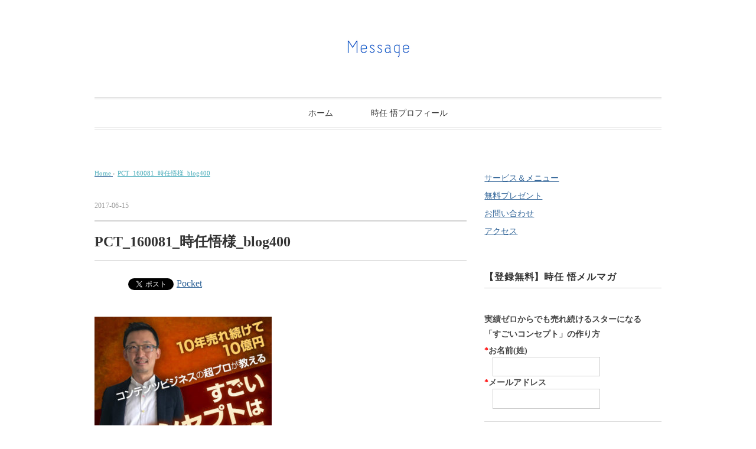

--- FILE ---
content_type: text/html; charset=UTF-8
request_url: https://satorutokito.com/apple/pct_160081_%E6%99%82%E4%BB%BB%E6%82%9F%E6%A7%98_blog400/
body_size: 12069
content:
<!DOCTYPE html>
<html lang="ja"
	prefix="og: https://ogp.me/ns#" >
<head>
<meta charset="UTF-8" />
<meta name="viewport" content="width=device-width, initial-scale=1.0">
<link rel="stylesheet" href="https://satorutokito.com/wp-content/themes/rhapsody2/responsive.css" type="text/css" media="screen, print" />
<link rel="stylesheet" href="https://satorutokito.com/wp-content/themes/rhapsody2/style.css" type="text/css" media="screen, print" />
<link rel="alternate" type="application/atom+xml" title="時任 悟公式サイト Atom Feed" href="https://satorutokito.com/feed/atom/" />
<link rel="alternate" type="application/rss+xml" title="時任 悟公式サイト RSS Feed" href="https://satorutokito.com/feed/" />
<!--[if lt IE 9]>
<script src="https://satorutokito.com/wp-content/themes/rhapsody2/jquery/html5.js" type="text/javascript"></script>
<![endif]-->
<title>PCT_160081_時任悟様_blog400 | 時任 悟公式サイト</title>

		<!-- All in One SEO 4.1.5.3 -->
		<meta name="robots" content="max-image-preview:large" />
		<meta property="og:locale" content="ja_JP" />
		<meta property="og:site_name" content="時任 悟公式サイト | power of word" />
		<meta property="og:type" content="article" />
		<meta property="og:title" content="PCT_160081_時任悟様_blog400 | 時任 悟公式サイト" />
		<meta property="article:published_time" content="2017-06-15T11:25:09+00:00" />
		<meta property="article:modified_time" content="2017-06-15T11:25:09+00:00" />
		<meta name="twitter:card" content="summary" />
		<meta name="twitter:domain" content="satorutokito.com" />
		<meta name="twitter:title" content="PCT_160081_時任悟様_blog400 | 時任 悟公式サイト" />
		<script type="application/ld+json" class="aioseo-schema">
			{"@context":"https:\/\/schema.org","@graph":[{"@type":"WebSite","@id":"https:\/\/satorutokito.com\/#website","url":"https:\/\/satorutokito.com\/","name":"\u6642\u4efb \u609f\u516c\u5f0f\u30b5\u30a4\u30c8","description":"power of word","inLanguage":"ja","publisher":{"@id":"https:\/\/satorutokito.com\/#organization"}},{"@type":"Organization","@id":"https:\/\/satorutokito.com\/#organization","name":"\u6642\u4efb \u609f\u516c\u5f0f\u30b5\u30a4\u30c8","url":"https:\/\/satorutokito.com\/"},{"@type":"BreadcrumbList","@id":"https:\/\/satorutokito.com\/apple\/pct_160081_%e6%99%82%e4%bb%bb%e6%82%9f%e6%a7%98_blog400\/#breadcrumblist","itemListElement":[{"@type":"ListItem","@id":"https:\/\/satorutokito.com\/#listItem","position":1,"item":{"@type":"WebPage","@id":"https:\/\/satorutokito.com\/","name":"\u30db\u30fc\u30e0","description":"power of word","url":"https:\/\/satorutokito.com\/"},"nextItem":"https:\/\/satorutokito.com\/apple\/pct_160081_%e6%99%82%e4%bb%bb%e6%82%9f%e6%a7%98_blog400\/#listItem"},{"@type":"ListItem","@id":"https:\/\/satorutokito.com\/apple\/pct_160081_%e6%99%82%e4%bb%bb%e6%82%9f%e6%a7%98_blog400\/#listItem","position":2,"item":{"@type":"WebPage","@id":"https:\/\/satorutokito.com\/apple\/pct_160081_%e6%99%82%e4%bb%bb%e6%82%9f%e6%a7%98_blog400\/","name":"PCT_160081_\u6642\u4efb\u609f\u69d8_blog400","url":"https:\/\/satorutokito.com\/apple\/pct_160081_%e6%99%82%e4%bb%bb%e6%82%9f%e6%a7%98_blog400\/"},"previousItem":"https:\/\/satorutokito.com\/#listItem"}]},{"@type":"Person","@id":"https:\/\/satorutokito.com\/author\/str\/#author","url":"https:\/\/satorutokito.com\/author\/str\/","name":"str","image":{"@type":"ImageObject","@id":"https:\/\/satorutokito.com\/apple\/pct_160081_%e6%99%82%e4%bb%bb%e6%82%9f%e6%a7%98_blog400\/#authorImage","url":"https:\/\/secure.gravatar.com\/avatar\/fa74e09855229c22bba0409311e2c192?s=96&d=mm&r=g","width":96,"height":96,"caption":"str"}},{"@type":"ItemPage","@id":"https:\/\/satorutokito.com\/apple\/pct_160081_%e6%99%82%e4%bb%bb%e6%82%9f%e6%a7%98_blog400\/#itempage","url":"https:\/\/satorutokito.com\/apple\/pct_160081_%e6%99%82%e4%bb%bb%e6%82%9f%e6%a7%98_blog400\/","name":"PCT_160081_\u6642\u4efb\u609f\u69d8_blog400 | \u6642\u4efb \u609f\u516c\u5f0f\u30b5\u30a4\u30c8","inLanguage":"ja","isPartOf":{"@id":"https:\/\/satorutokito.com\/#website"},"breadcrumb":{"@id":"https:\/\/satorutokito.com\/apple\/pct_160081_%e6%99%82%e4%bb%bb%e6%82%9f%e6%a7%98_blog400\/#breadcrumblist"},"author":"https:\/\/satorutokito.com\/author\/str\/#author","creator":"https:\/\/satorutokito.com\/author\/str\/#author","datePublished":"2017-06-15T11:25:09+09:00","dateModified":"2017-06-15T11:25:09+09:00"}]}
		</script>
		<script type="text/javascript" >
			window.ga=window.ga||function(){(ga.q=ga.q||[]).push(arguments)};ga.l=+new Date;
			ga('create', "UA-4853166-10", 'auto');
			ga('send', 'pageview');
		</script>
		<script async src="https://www.google-analytics.com/analytics.js"></script>
		<!-- All in One SEO -->

<link rel='dns-prefetch' href='//ajax.googleapis.com' />
<link rel='dns-prefetch' href='//static.addtoany.com' />
<link rel='dns-prefetch' href='//secure.gravatar.com' />
<link rel='dns-prefetch' href='//s.w.org' />
<link rel='dns-prefetch' href='//v0.wordpress.com' />
		<script type="text/javascript">
			window._wpemojiSettings = {"baseUrl":"https:\/\/s.w.org\/images\/core\/emoji\/13.1.0\/72x72\/","ext":".png","svgUrl":"https:\/\/s.w.org\/images\/core\/emoji\/13.1.0\/svg\/","svgExt":".svg","source":{"concatemoji":"https:\/\/satorutokito.com\/wp-includes\/js\/wp-emoji-release.min.js?ver=5.8.12"}};
			!function(e,a,t){var n,r,o,i=a.createElement("canvas"),p=i.getContext&&i.getContext("2d");function s(e,t){var a=String.fromCharCode;p.clearRect(0,0,i.width,i.height),p.fillText(a.apply(this,e),0,0);e=i.toDataURL();return p.clearRect(0,0,i.width,i.height),p.fillText(a.apply(this,t),0,0),e===i.toDataURL()}function c(e){var t=a.createElement("script");t.src=e,t.defer=t.type="text/javascript",a.getElementsByTagName("head")[0].appendChild(t)}for(o=Array("flag","emoji"),t.supports={everything:!0,everythingExceptFlag:!0},r=0;r<o.length;r++)t.supports[o[r]]=function(e){if(!p||!p.fillText)return!1;switch(p.textBaseline="top",p.font="600 32px Arial",e){case"flag":return s([127987,65039,8205,9895,65039],[127987,65039,8203,9895,65039])?!1:!s([55356,56826,55356,56819],[55356,56826,8203,55356,56819])&&!s([55356,57332,56128,56423,56128,56418,56128,56421,56128,56430,56128,56423,56128,56447],[55356,57332,8203,56128,56423,8203,56128,56418,8203,56128,56421,8203,56128,56430,8203,56128,56423,8203,56128,56447]);case"emoji":return!s([10084,65039,8205,55357,56613],[10084,65039,8203,55357,56613])}return!1}(o[r]),t.supports.everything=t.supports.everything&&t.supports[o[r]],"flag"!==o[r]&&(t.supports.everythingExceptFlag=t.supports.everythingExceptFlag&&t.supports[o[r]]);t.supports.everythingExceptFlag=t.supports.everythingExceptFlag&&!t.supports.flag,t.DOMReady=!1,t.readyCallback=function(){t.DOMReady=!0},t.supports.everything||(n=function(){t.readyCallback()},a.addEventListener?(a.addEventListener("DOMContentLoaded",n,!1),e.addEventListener("load",n,!1)):(e.attachEvent("onload",n),a.attachEvent("onreadystatechange",function(){"complete"===a.readyState&&t.readyCallback()})),(n=t.source||{}).concatemoji?c(n.concatemoji):n.wpemoji&&n.twemoji&&(c(n.twemoji),c(n.wpemoji)))}(window,document,window._wpemojiSettings);
		</script>
		<style type="text/css">
img.wp-smiley,
img.emoji {
	display: inline !important;
	border: none !important;
	box-shadow: none !important;
	height: 1em !important;
	width: 1em !important;
	margin: 0 .07em !important;
	vertical-align: -0.1em !important;
	background: none !important;
	padding: 0 !important;
}
</style>
	<link rel='stylesheet' id='wp-block-library-css'  href='https://satorutokito.com/wp-includes/css/dist/block-library/style.min.css?ver=5.8.12' type='text/css' media='all' />
<style id='wp-block-library-inline-css' type='text/css'>
.has-text-align-justify{text-align:justify;}
</style>
<link rel='stylesheet' id='mediaelement-css'  href='https://satorutokito.com/wp-includes/js/mediaelement/mediaelementplayer-legacy.min.css?ver=4.2.16' type='text/css' media='all' />
<link rel='stylesheet' id='wp-mediaelement-css'  href='https://satorutokito.com/wp-includes/js/mediaelement/wp-mediaelement.min.css?ver=5.8.12' type='text/css' media='all' />
<link rel='stylesheet' id='sb-type-std-css'  href='https://satorutokito.com/wp-content/plugins/speech-bubble/css/sb-type-std.css?ver=5.8.12' type='text/css' media='all' />
<link rel='stylesheet' id='sb-type-fb-css'  href='https://satorutokito.com/wp-content/plugins/speech-bubble/css/sb-type-fb.css?ver=5.8.12' type='text/css' media='all' />
<link rel='stylesheet' id='sb-type-fb-flat-css'  href='https://satorutokito.com/wp-content/plugins/speech-bubble/css/sb-type-fb-flat.css?ver=5.8.12' type='text/css' media='all' />
<link rel='stylesheet' id='sb-type-ln-css'  href='https://satorutokito.com/wp-content/plugins/speech-bubble/css/sb-type-ln.css?ver=5.8.12' type='text/css' media='all' />
<link rel='stylesheet' id='sb-type-ln-flat-css'  href='https://satorutokito.com/wp-content/plugins/speech-bubble/css/sb-type-ln-flat.css?ver=5.8.12' type='text/css' media='all' />
<link rel='stylesheet' id='sb-type-pink-css'  href='https://satorutokito.com/wp-content/plugins/speech-bubble/css/sb-type-pink.css?ver=5.8.12' type='text/css' media='all' />
<link rel='stylesheet' id='sb-type-rtail-css'  href='https://satorutokito.com/wp-content/plugins/speech-bubble/css/sb-type-rtail.css?ver=5.8.12' type='text/css' media='all' />
<link rel='stylesheet' id='sb-type-drop-css'  href='https://satorutokito.com/wp-content/plugins/speech-bubble/css/sb-type-drop.css?ver=5.8.12' type='text/css' media='all' />
<link rel='stylesheet' id='sb-type-think-css'  href='https://satorutokito.com/wp-content/plugins/speech-bubble/css/sb-type-think.css?ver=5.8.12' type='text/css' media='all' />
<link rel='stylesheet' id='sb-no-br-css'  href='https://satorutokito.com/wp-content/plugins/speech-bubble/css/sb-no-br.css?ver=5.8.12' type='text/css' media='all' />
<link rel='stylesheet' id='addtoany-css'  href='https://satorutokito.com/wp-content/plugins/add-to-any/addtoany.min.css?ver=1.16' type='text/css' media='all' />
<link rel='stylesheet' id='jetpack_css-css'  href='https://satorutokito.com/wp-content/plugins/jetpack/css/jetpack.css?ver=10.3.2' type='text/css' media='all' />
<script type='text/javascript' src='//ajax.googleapis.com/ajax/libs/jquery/1.7.1/jquery.min.js?ver=1.7.1' id='jquery-js'></script>
<script type='text/javascript' id='addtoany-core-js-before'>
window.a2a_config=window.a2a_config||{};a2a_config.callbacks=[];a2a_config.overlays=[];a2a_config.templates={};a2a_localize = {
	Share: "共有",
	Save: "ブックマーク",
	Subscribe: "購読",
	Email: "メール",
	Bookmark: "ブックマーク",
	ShowAll: "すべて表示する",
	ShowLess: "小さく表示する",
	FindServices: "サービスを探す",
	FindAnyServiceToAddTo: "追加するサービスを今すぐ探す",
	PoweredBy: "Powered by",
	ShareViaEmail: "メールでシェアする",
	SubscribeViaEmail: "メールで購読する",
	BookmarkInYourBrowser: "ブラウザにブックマーク",
	BookmarkInstructions: "このページをブックマークするには、 Ctrl+D または \u2318+D を押下。",
	AddToYourFavorites: "お気に入りに追加",
	SendFromWebOrProgram: "任意のメールアドレスまたはメールプログラムから送信",
	EmailProgram: "メールプログラム",
	More: "詳細&#8230;",
	ThanksForSharing: "共有ありがとうございます !",
	ThanksForFollowing: "フォローありがとうございます !"
};
</script>
<script type='text/javascript' defer src='https://static.addtoany.com/menu/page.js' id='addtoany-core-js'></script>
<script type='text/javascript' defer src='https://satorutokito.com/wp-content/plugins/add-to-any/addtoany.min.js?ver=1.1' id='addtoany-jquery-js'></script>
<link rel="https://api.w.org/" href="https://satorutokito.com/wp-json/" /><link rel="alternate" type="application/json" href="https://satorutokito.com/wp-json/wp/v2/media/166" /><link rel='shortlink' href='https://wp.me/a8P7b0-2G' />
<link rel="alternate" type="application/json+oembed" href="https://satorutokito.com/wp-json/oembed/1.0/embed?url=https%3A%2F%2Fsatorutokito.com%2Fapple%2Fpct_160081_%25e6%2599%2582%25e4%25bb%25bb%25e6%2582%259f%25e6%25a7%2598_blog400%2F" />
<link rel="alternate" type="text/xml+oembed" href="https://satorutokito.com/wp-json/oembed/1.0/embed?url=https%3A%2F%2Fsatorutokito.com%2Fapple%2Fpct_160081_%25e6%2599%2582%25e4%25bb%25bb%25e6%2582%259f%25e6%25a7%2598_blog400%2F&#038;format=xml" />
<script type="text/javascript"><!--
function powerpress_pinw(pinw_url){window.open(pinw_url, 'PowerPressPlayer','toolbar=0,status=0,resizable=1,width=460,height=320');	return false;}
//-->
</script>
<style type='text/css'>img#wpstats{display:none}</style>
		<style type="text/css">.recentcomments a{display:inline !important;padding:0 !important;margin:0 !important;}</style>
<!-- BEGIN: WP Social Bookmarking Light HEAD --><script>
    (function (d, s, id) {
        var js, fjs = d.getElementsByTagName(s)[0];
        if (d.getElementById(id)) return;
        js = d.createElement(s);
        js.id = id;
        js.src = "//connect.facebook.net/en_US/sdk.js#xfbml=1&version=v2.7";
        fjs.parentNode.insertBefore(js, fjs);
    }(document, 'script', 'facebook-jssdk'));
</script>
<style type="text/css">.wp_social_bookmarking_light{
    border: 0 !important;
    padding: 10px 0 20px 0 !important;
    margin: 0 !important;
}
.wp_social_bookmarking_light div{
    float: left !important;
    border: 0 !important;
    padding: 0 !important;
    margin: 0 5px 0px 0 !important;
    min-height: 30px !important;
    line-height: 18px !important;
    text-indent: 0 !important;
}
.wp_social_bookmarking_light img{
    border: 0 !important;
    padding: 0;
    margin: 0;
    vertical-align: top !important;
}
.wp_social_bookmarking_light_clear{
    clear: both !important;
}
#fb-root{
    display: none;
}
.wsbl_facebook_like iframe{
    max-width: none !important;
}
.wsbl_pinterest a{
    border: 0px !important;
}
</style>
<!-- END: WP Social Bookmarking Light HEAD -->
<style type="text/css" id="wp-custom-css">/*
ここに独自の CSS を追加することができます。

詳しくは上のヘルプアイコンをクリックしてください。
*/</style><script type="text/javascript">
$(document).ready(function(){
   $(document).ready(
      function(){
      $(".single a img").hover(function(){
      $(this).fadeTo(200, 0.8);
      },function(){
      $(this).fadeTo(300, 1.0);
      });
   });
   $(".menu-toggle").toggle(
      function(){
      $(this).attr('src', 'https://satorutokito.com/wp-content/themes/rhapsody2/images/toggle-off.png');
      $("#nav").slideToggle();
      return false;
      },
      function(){
      $(this).attr('src', 'https://satorutokito.com/wp-content/themes/rhapsody2/images/toggle-on.gif');
      $("#nav").slideToggle();
      return false;
      }
   );
});
</script>
</head>

<body class="attachment attachment-template-default single single-attachment postid-166 attachmentid-166 attachment-jpeg">

<div class="toggle">
<a href="#"><img src="https://satorutokito.com/wp-content/themes/rhapsody2/images/toggle-on.gif" alt="toggle" class="menu-toggle" /></a>
</div>

<!-- ヘッダー -->
<header id="header">

<!-- ヘッダー中身 -->    
<div class="header-inner">

<!-- ロゴ -->
<!-- トップページ以外 -->
<div class="logo">
<a href="https://satorutokito.com" title="時任 悟公式サイト"><img src="https://satorutokito.com/wp-content/uploads/message_small.png" alt="時任 悟公式サイト" /></a>
</div>
<!-- / ロゴ -->

</div>    
<!-- / ヘッダー中身 -->    

</header>
<!-- / ヘッダー -->  
<div class="clear"></div>

<!-- トップナビゲーション -->
<nav id="nav" class="main-navigation" role="navigation">
<div class="menu-%e9%80%9a%e5%b8%b8-container"><ul id="menu-%e9%80%9a%e5%b8%b8" class="nav-menu"><li id="menu-item-272" class="menu-item menu-item-type-custom menu-item-object-custom menu-item-home menu-item-272"><a href="https://satorutokito.com">ホーム</a></li>
<li id="menu-item-273" class="menu-item menu-item-type-post_type menu-item-object-page menu-item-273"><a href="https://satorutokito.com/%e6%99%82%e4%bb%bb-%e6%82%9f%e3%83%97%e3%83%ad%e3%83%95%e3%82%a3%e3%83%bc%e3%83%ab/">時任 悟プロフィール</a></li>
</ul></div></nav>

<!-- / トップナビゲーション -->
<div class="clear"></div>  
<!-- 全体warapper -->
<div class="wrapper">

<!-- メインwrap -->
<div id="main">

<!-- コンテンツブロック -->
<div class="row">

<!-- 本文エリア -->
<div class="twothird">

<!-- ページタイトル -->
<div class="pagetitle"></div>
<!-- / ページタイトル -->

<!-- ポスト -->
<article id="post-166" class="post-166 attachment type-attachment status-inherit hentry">

<!-- 投稿ループ -->

<!-- パンくずリスト -->
<div class="breadcrumb">
<div itemscope itemtype="//data-vocabulary.org/Breadcrumb">
<a href="https://satorutokito.com" itemprop="url">
<span itemprop="title">Home</span> </a> &rsaquo;</div>
<div itemscope itemtype="//data-vocabulary.org/Breadcrumb">
<span itemprop="title"><a href="https://satorutokito.com/apple/pct_160081_%e6%99%82%e4%bb%bb%e6%82%9f%e6%a7%98_blog400/" itemprop="url">PCT_160081_時任悟様_blog400</a></span></div>
</div>
<!-- / パンくずリスト -->


<div class="pagedate">2017-06-15</div>
<h1 class="blog-title">PCT_160081_時任悟様_blog400</h1>

<div class="single-contents">
<div class='wp_social_bookmarking_light'>        <div class="wsbl_hatena_button"><a href="//b.hatena.ne.jp/entry/https://satorutokito.com/apple/pct_160081_%e6%99%82%e4%bb%bb%e6%82%9f%e6%a7%98_blog400/" class="hatena-bookmark-button" data-hatena-bookmark-title="PCT_160081_時任悟様_blog400" data-hatena-bookmark-layout="simple-balloon" title="このエントリーをはてなブックマークに追加"> <img src="//b.hatena.ne.jp/images/entry-button/button-only@2x.png" alt="このエントリーをはてなブックマークに追加" width="20" height="20" style="border: none;" /></a><script type="text/javascript" src="//b.hatena.ne.jp/js/bookmark_button.js" charset="utf-8" async="async"></script></div>        <div class="wsbl_facebook_like"><div id="fb-root"></div><fb:like href="https://satorutokito.com/apple/pct_160081_%e6%99%82%e4%bb%bb%e6%82%9f%e6%a7%98_blog400/" layout="button_count" action="like" width="100" share="false" show_faces="false" ></fb:like></div>        <div class="wsbl_twitter"><a href="https://twitter.com/share" class="twitter-share-button" data-url="https://satorutokito.com/apple/pct_160081_%e6%99%82%e4%bb%bb%e6%82%9f%e6%a7%98_blog400/" data-text="PCT_160081_時任悟様_blog400">Tweet</a></div>        <div class="wsbl_pocket"><a href="https://getpocket.com/save" class="pocket-btn" data-lang="en" data-save-url="https://satorutokito.com/apple/pct_160081_%e6%99%82%e4%bb%bb%e6%82%9f%e6%a7%98_blog400/" data-pocket-count="none" data-pocket-align="left" >Pocket</a><script type="text/javascript">!function(d,i){if(!d.getElementById(i)){var j=d.createElement("script");j.id=i;j.src="https://widgets.getpocket.com/v1/j/btn.js?v=1";var w=d.getElementById(i);d.body.appendChild(j);}}(document,"pocket-btn-js");</script></div></div>
<br class='wp_social_bookmarking_light_clear' />
<p class="attachment"><a href='https://satorutokito.com/wp-content/uploads/878fa76835d2d5d242820cd94169a735.jpg'><img width="300" height="300" src="https://satorutokito.com/wp-content/uploads/878fa76835d2d5d242820cd94169a735-300x300.jpg" class="attachment-medium size-medium" alt="" loading="lazy" srcset="https://satorutokito.com/wp-content/uploads/878fa76835d2d5d242820cd94169a735-300x300.jpg 300w, https://satorutokito.com/wp-content/uploads/878fa76835d2d5d242820cd94169a735-150x150.jpg 150w, https://satorutokito.com/wp-content/uploads/878fa76835d2d5d242820cd94169a735.jpg 400w" sizes="(max-width: 300px) 100vw, 300px" data-attachment-id="166" data-permalink="https://satorutokito.com/apple/pct_160081_%e6%99%82%e4%bb%bb%e6%82%9f%e6%a7%98_blog400/" data-orig-file="https://satorutokito.com/wp-content/uploads/878fa76835d2d5d242820cd94169a735.jpg" data-orig-size="400,400" data-comments-opened="1" data-image-meta="{&quot;aperture&quot;:&quot;0&quot;,&quot;credit&quot;:&quot;&quot;,&quot;camera&quot;:&quot;&quot;,&quot;caption&quot;:&quot;&quot;,&quot;created_timestamp&quot;:&quot;0&quot;,&quot;copyright&quot;:&quot;&quot;,&quot;focal_length&quot;:&quot;0&quot;,&quot;iso&quot;:&quot;0&quot;,&quot;shutter_speed&quot;:&quot;0&quot;,&quot;title&quot;:&quot;&quot;,&quot;orientation&quot;:&quot;1&quot;}" data-image-title="PCT_160081_時任悟様_blog400" data-image-description="" data-image-caption="" data-medium-file="https://satorutokito.com/wp-content/uploads/878fa76835d2d5d242820cd94169a735-300x300.jpg" data-large-file="https://satorutokito.com/wp-content/uploads/878fa76835d2d5d242820cd94169a735.jpg" /></a></p>
<div class="addtoany_share_save_container addtoany_content addtoany_content_bottom"><div class="a2a_kit a2a_kit_size_32 addtoany_list" data-a2a-url="https://satorutokito.com/apple/pct_160081_%e6%99%82%e4%bb%bb%e6%82%9f%e6%a7%98_blog400/" data-a2a-title="PCT_160081_時任悟様_blog400"><a class="a2a_button_facebook" href="https://www.addtoany.com/add_to/facebook?linkurl=https%3A%2F%2Fsatorutokito.com%2Fapple%2Fpct_160081_%25e6%2599%2582%25e4%25bb%25bb%25e6%2582%259f%25e6%25a7%2598_blog400%2F&amp;linkname=PCT_160081_%E6%99%82%E4%BB%BB%E6%82%9F%E6%A7%98_blog400" title="Facebook" rel="nofollow noopener" target="_blank"></a><a class="a2a_button_mastodon" href="https://www.addtoany.com/add_to/mastodon?linkurl=https%3A%2F%2Fsatorutokito.com%2Fapple%2Fpct_160081_%25e6%2599%2582%25e4%25bb%25bb%25e6%2582%259f%25e6%25a7%2598_blog400%2F&amp;linkname=PCT_160081_%E6%99%82%E4%BB%BB%E6%82%9F%E6%A7%98_blog400" title="Mastodon" rel="nofollow noopener" target="_blank"></a><a class="a2a_button_email" href="https://www.addtoany.com/add_to/email?linkurl=https%3A%2F%2Fsatorutokito.com%2Fapple%2Fpct_160081_%25e6%2599%2582%25e4%25bb%25bb%25e6%2582%259f%25e6%25a7%2598_blog400%2F&amp;linkname=PCT_160081_%E6%99%82%E4%BB%BB%E6%82%9F%E6%A7%98_blog400" title="Email" rel="nofollow noopener" target="_blank"></a><a class="a2a_dd addtoany_share_save addtoany_share" href="https://www.addtoany.com/share"></a></div></div></div>

<!-- 投稿が無い場合 -->
<!-- 投稿が無い場合 -->
<!-- / 投稿ループ -->


<!-- ウィジェットエリア（シングルページ記事下） -->
<div class="row">
<div class="singlebox">
</div>
</div>
<!-- / ウィジェットエリア（シングルページ記事下） -->

<!-- タグ -->
<div class="blog-foot"></div>
<!-- / タグ -->

<!-- 関連記事 -->
<div class="similar-head">関連記事</div>
<div class="similar">
<ul>
    <li><table class="similar-text"><tr><th><a href="https://satorutokito.com/108-2/"><img width="420" height="280" src="https://satorutokito.com/wp-content/uploads/ccb1555ac3bdba33b5166d7006a36b81-420x280.png" class="attachment-420x280 size-420x280 wp-post-image" alt="" loading="lazy" data-attachment-id="109" data-permalink="https://satorutokito.com/108-2/%e3%82%b9%e3%82%af%e3%83%aa%e3%83%bc%e3%83%b3%e3%82%b7%e3%83%a7%e3%83%83%e3%83%88-2017-06-09-14-18-47/" data-orig-file="https://satorutokito.com/wp-content/uploads/ccb1555ac3bdba33b5166d7006a36b81.png" data-orig-size="1024,1598" data-comments-opened="1" data-image-meta="{&quot;aperture&quot;:&quot;0&quot;,&quot;credit&quot;:&quot;&quot;,&quot;camera&quot;:&quot;&quot;,&quot;caption&quot;:&quot;&quot;,&quot;created_timestamp&quot;:&quot;0&quot;,&quot;copyright&quot;:&quot;&quot;,&quot;focal_length&quot;:&quot;0&quot;,&quot;iso&quot;:&quot;0&quot;,&quot;shutter_speed&quot;:&quot;0&quot;,&quot;title&quot;:&quot;&quot;,&quot;orientation&quot;:&quot;0&quot;}" data-image-title="スクリーンショット 2017-06-09 14.18.47" data-image-description="" data-image-caption="" data-medium-file="https://satorutokito.com/wp-content/uploads/ccb1555ac3bdba33b5166d7006a36b81-192x300.png" data-large-file="https://satorutokito.com/wp-content/uploads/ccb1555ac3bdba33b5166d7006a36b81-656x1024.png" /></a></th>
<td><a href="https://satorutokito.com/108-2/" title="　「ナンバーワンになる」と決めると道が見えてくる"> 　「ナンバーワンになる」と決めると道が見えてくる</a></td></tr></table></li>
<li><table class="similar-text"><tr><th><a href="https://satorutokito.com/podcast004/"><img width="280" height="280" src="https://satorutokito.com/wp-content/uploads/podcast_small.jpg" class="attachment-420x280 size-420x280 wp-post-image" alt="" loading="lazy" srcset="https://satorutokito.com/wp-content/uploads/podcast_small.jpg 400w, https://satorutokito.com/wp-content/uploads/podcast_small-150x150.jpg 150w, https://satorutokito.com/wp-content/uploads/podcast_small-300x300.jpg 300w" sizes="(max-width: 280px) 100vw, 280px" data-attachment-id="154" data-permalink="https://satorutokito.com/concept/podcast_small/" data-orig-file="https://satorutokito.com/wp-content/uploads/podcast_small.jpg" data-orig-size="400,400" data-comments-opened="1" data-image-meta="{&quot;aperture&quot;:&quot;0&quot;,&quot;credit&quot;:&quot;&quot;,&quot;camera&quot;:&quot;&quot;,&quot;caption&quot;:&quot;&quot;,&quot;created_timestamp&quot;:&quot;1437766937&quot;,&quot;copyright&quot;:&quot;&quot;,&quot;focal_length&quot;:&quot;0&quot;,&quot;iso&quot;:&quot;0&quot;,&quot;shutter_speed&quot;:&quot;0&quot;,&quot;title&quot;:&quot;&quot;,&quot;orientation&quot;:&quot;1&quot;}" data-image-title="podcast_small" data-image-description="" data-image-caption="" data-medium-file="https://satorutokito.com/wp-content/uploads/podcast_small-300x300.jpg" data-large-file="https://satorutokito.com/wp-content/uploads/podcast_small.jpg" /></a></th>
<td><a href="https://satorutokito.com/podcast004/" title="【ネットラジオ番組　第４話目公開！】コンセプトがもたらす３つの超メリット"> 【ネットラジオ番組　第４話目公開！】コンセプトがもたらす３つの超メリット</a></td></tr></table></li>
<li><table class="similar-text"><tr><th><a href="https://satorutokito.com/karadapro/"><img width="420" height="280" src="https://satorutokito.com/wp-content/uploads/19024529_1512496035469108_779366627_o-420x280.jpg" class="attachment-420x280 size-420x280 wp-post-image" alt="" loading="lazy" data-attachment-id="105" data-permalink="https://satorutokito.com/karadapro/19024529_1512496035469108_779366627_o/" data-orig-file="https://satorutokito.com/wp-content/uploads/19024529_1512496035469108_779366627_o.jpg" data-orig-size="1334,1000" data-comments-opened="1" data-image-meta="{&quot;aperture&quot;:&quot;0&quot;,&quot;credit&quot;:&quot;&quot;,&quot;camera&quot;:&quot;&quot;,&quot;caption&quot;:&quot;&quot;,&quot;created_timestamp&quot;:&quot;0&quot;,&quot;copyright&quot;:&quot;&quot;,&quot;focal_length&quot;:&quot;0&quot;,&quot;iso&quot;:&quot;0&quot;,&quot;shutter_speed&quot;:&quot;0&quot;,&quot;title&quot;:&quot;&quot;,&quot;orientation&quot;:&quot;0&quot;}" data-image-title="19024529_1512496035469108_779366627_o" data-image-description="" data-image-caption="" data-medium-file="https://satorutokito.com/wp-content/uploads/19024529_1512496035469108_779366627_o-300x225.jpg" data-large-file="https://satorutokito.com/wp-content/uploads/19024529_1512496035469108_779366627_o-1024x768.jpg" /></a></th>
<td><a href="https://satorutokito.com/karadapro/" title="身体のことは、身体のプロに聴け"> 身体のことは、身体のプロに聴け</a></td></tr></table></li>
<li><table class="similar-text"><tr><th><a href="https://satorutokito.com/zekkocho/"><img width="420" height="280" src="https://satorutokito.com/wp-content/uploads/img_7850-420x280.jpg" class="attachment-420x280 size-420x280 wp-post-image" alt="" loading="lazy" data-attachment-id="221" data-permalink="https://satorutokito.com/zekkocho/img_7850/" data-orig-file="https://satorutokito.com/wp-content/uploads/img_7850.jpg" data-orig-size="1334,750" data-comments-opened="1" data-image-meta="{&quot;aperture&quot;:&quot;0&quot;,&quot;credit&quot;:&quot;&quot;,&quot;camera&quot;:&quot;&quot;,&quot;caption&quot;:&quot;&quot;,&quot;created_timestamp&quot;:&quot;0&quot;,&quot;copyright&quot;:&quot;&quot;,&quot;focal_length&quot;:&quot;0&quot;,&quot;iso&quot;:&quot;0&quot;,&quot;shutter_speed&quot;:&quot;0&quot;,&quot;title&quot;:&quot;&quot;,&quot;orientation&quot;:&quot;1&quot;}" data-image-title="img_7850" data-image-description="" data-image-caption="" data-medium-file="https://satorutokito.com/wp-content/uploads/img_7850-300x169.jpg" data-large-file="https://satorutokito.com/wp-content/uploads/img_7850-1024x576.jpg" /></a></th>
<td><a href="https://satorutokito.com/zekkocho/" title="本人は嫌がると思うけど、2017年最高の男だよ"> 本人は嫌がると思うけど、2017年最高の男だよ</a></td></tr></table></li>
<li><table class="similar-text"><tr><th><a href="https://satorutokito.com/concept/"><img width="280" height="280" src="https://satorutokito.com/wp-content/uploads/podcast_small.jpg" class="attachment-420x280 size-420x280 wp-post-image" alt="" loading="lazy" srcset="https://satorutokito.com/wp-content/uploads/podcast_small.jpg 400w, https://satorutokito.com/wp-content/uploads/podcast_small-150x150.jpg 150w, https://satorutokito.com/wp-content/uploads/podcast_small-300x300.jpg 300w" sizes="(max-width: 280px) 100vw, 280px" data-attachment-id="154" data-permalink="https://satorutokito.com/concept/podcast_small/" data-orig-file="https://satorutokito.com/wp-content/uploads/podcast_small.jpg" data-orig-size="400,400" data-comments-opened="1" data-image-meta="{&quot;aperture&quot;:&quot;0&quot;,&quot;credit&quot;:&quot;&quot;,&quot;camera&quot;:&quot;&quot;,&quot;caption&quot;:&quot;&quot;,&quot;created_timestamp&quot;:&quot;1437766937&quot;,&quot;copyright&quot;:&quot;&quot;,&quot;focal_length&quot;:&quot;0&quot;,&quot;iso&quot;:&quot;0&quot;,&quot;shutter_speed&quot;:&quot;0&quot;,&quot;title&quot;:&quot;&quot;,&quot;orientation&quot;:&quot;1&quot;}" data-image-title="podcast_small" data-image-description="" data-image-caption="" data-medium-file="https://satorutokito.com/wp-content/uploads/podcast_small-300x300.jpg" data-large-file="https://satorutokito.com/wp-content/uploads/podcast_small.jpg" /></a></th>
<td><a href="https://satorutokito.com/concept/" title="すごいコンセプトを作る前に必ずしていること"> すごいコンセプトを作る前に必ずしていること</a></td></tr></table></li>
</ul>
</div>
<!-- / 関連記事 -->


<!-- ページャー -->
<div id="next">
<ul class="block-two">
<li class="next-left"><a href="https://satorutokito.com/apple/" rel="prev">あなたの熱い想いが伝わらない本当の理由を知っているか？</a></li>
<li class="next-right"></li>
</ul>
</div>
<!-- / ページャー -->


<!-- コメントエリア -->



	<div id="respond" class="comment-respond">
		<h3 id="reply-title" class="comment-reply-title">コメントを残す <small><a rel="nofollow" id="cancel-comment-reply-link" href="/apple/pct_160081_%E6%99%82%E4%BB%BB%E6%82%9F%E6%A7%98_blog400/#respond" style="display:none;">コメントをキャンセル</a></small></h3><form action="https://satorutokito.com/wp-comments-post.php" method="post" id="commentform" class="comment-form"><p class="comment-notes"><span id="email-notes">メールアドレスが公開されることはありません。</span> <span class="required">*</span> が付いている欄は必須項目です</p><p class="comment-form-comment"><label for="comment">コメント</label> <textarea id="comment" name="comment" cols="45" rows="8" maxlength="65525" required="required"></textarea></p><p class="comment-form-author"><label for="author">名前 <span class="required">*</span></label> <input id="author" name="author" type="text" value="" size="30" maxlength="245" required='required' /></p>
<p class="comment-form-email"><label for="email">メール <span class="required">*</span></label> <input id="email" name="email" type="text" value="" size="30" maxlength="100" aria-describedby="email-notes" required='required' /></p>
<p class="comment-form-url"><label for="url">サイト</label> <input id="url" name="url" type="text" value="" size="30" maxlength="200" /></p>
<p class="comment-form-cookies-consent"><input id="wp-comment-cookies-consent" name="wp-comment-cookies-consent" type="checkbox" value="yes" /> <label for="wp-comment-cookies-consent">次回のコメントで使用するためブラウザーに自分の名前、メールアドレス、サイトを保存する。</label></p>
<p class="comment-subscription-form"><input type="checkbox" name="subscribe_blog" id="subscribe_blog" value="subscribe" style="width: auto; -moz-appearance: checkbox; -webkit-appearance: checkbox;" /> <label class="subscribe-label" id="subscribe-blog-label" for="subscribe_blog">新しい投稿をメールで受け取る</label></p><p class="form-submit"><input name="submit" type="submit" id="submit" class="submit" value="コメントを送信" /> <input type='hidden' name='comment_post_ID' value='166' id='comment_post_ID' />
<input type='hidden' name='comment_parent' id='comment_parent' value='0' />
</p><p style="display: none !important;"><label>&#916;<textarea name="ak_hp_textarea" cols="45" rows="8" maxlength="100"></textarea></label><input type="hidden" id="ak_js" name="ak_js" value="113"/><script>document.getElementById( "ak_js" ).setAttribute( "value", ( new Date() ).getTime() );</script></p></form>	</div><!-- #respond -->
	<!-- / コメントエリア -->



<!-- ウィジェットエリア（シングルページ最下部） -->
<div class="row">
<div class="singlebox">
</div>
</div>
<!-- / ウィジェットエリア（シングルページ最下部） -->

</article>
<!-- / ポスト -->

</div>
<!-- / 本文エリア -->


<!-- サイドエリア -->
<div class="third">

<!-- サイドバー -->
<div class="sidebar">

<!-- ウィジェットエリア（サイドバー新着記事の上） -->
<div class="sidebox">
<div id="text-11" class="widget widget_text">			<div class="textwidget"><p><a href="https://satorutokito.com/category/%E3%82%B5%E3%83%BC%E3%83%93%E3%82%B9%E3%83%A1%E3%83%8B%E3%83%A5%E3%83%BC/">サービス＆メニュー</a></p>
<p><a href="https://satorutokito.com/category/%E7%84%A1%E6%96%99%E3%83%97%E3%83%AC%E3%82%BC%E3%83%B3%E3%83%88/">無料プレゼント</a></p>
<p><a href="https://satorutokito.com/inq/">お問い合わせ</a></p>
<p><a href="https://satorutokito.com/access/">アクセス</a></p>
</div>
		</div><div id="text-8" class="widget widget_text"><div class="widget-title">【登録無料】時任 悟メルマガ</div>			<div class="textwidget"><form action="https://maroon-ex.jp/fy" method="post"><input name="Publisher_Id" type="hidden" value="57083" /><br />
<input name="Form_Cd" type="hidden" value="1TQsGR" /><strong>実績ゼロからでも売れ続けるスターになる<br />
</strong><strong>「すごいコンセプト」の作り方</strong><br />
<input name="charcode" type="hidden" value="auto" /></p>
<dl class="pub_form">
<dt><span style="color: red;">*</span>お名前(姓)</dt>
<dd><input name="NameAll" type="text" value="" /></dd>
<dt><span style="color: red;">*</span>メールアドレス</dt>
<dd><input name="Mail" type="text" value="" /></dd>
</dl>
<hr />
<div class="center"><input name="submit" type="submit" value=" 送信 " /></div>
</form>
</div>
		</div><div id="text-7" class="widget widget_text"><div class="widget-title">新番組スタート！</div>			<div class="textwidget"><p><a href="https://itunes.apple.com/jp/podcast/id1247088751" target="_blank" rel="noopener"><img loading="lazy" class="alignnone size-medium wp-image-117" src="https://satorutokito.com/wp-content/uploads/7d754924b334aae1c1173a1d55d344aa.jpg" alt="" width="300" height="300" /></a></p>
</div>
		</div><div id="text-6" class="widget widget_text"><div class="widget-title">新刊発売初日でAmazonランキング6部門一位</div>			<div class="textwidget"><p style="text-align: center;"><a href="https://www.amazon.co.jp/exec/obidos/ASIN/B071VMX1J7/sgs4xs.-22/ref=nosim" target="new" rel="noopener"><img class="alignnone size-medium wp-image-123" src="https://satorutokito.com/wp-content/uploads/3dcccbf32eab02f8aee0676c70c965e4-300x300.png" alt="" width="300" height="300" /></a></p></div>
		</div><div id="search-2" class="widget widget_search"><div class="search">
<form method="get" id="searchform" action="https://satorutokito.com">
<fieldset>
<input name="s" type="text" onfocus="if(this.value=='Search') this.value='';" onblur="if(this.value=='') this.value='Search';" value="Search" />
<button type="submit"></button>
</fieldset>
</form>
</div></div><div id="categories-2" class="widget widget_categories"><div class="widget-title">カテゴリー</div>
			<ul>
					<li class="cat-item cat-item-1"><a href="https://satorutokito.com/category/%e6%9c%aa%e5%88%86%e9%a1%9e/">その他</a>
</li>
	<li class="cat-item cat-item-5"><a href="https://satorutokito.com/category/%e3%82%a4%e3%83%99%e3%83%b3%e3%83%88/">イベント</a>
</li>
	<li class="cat-item cat-item-4"><a href="https://satorutokito.com/category/%e3%82%b5%e3%83%bc%e3%83%93%e3%82%b9%e3%83%a1%e3%83%8b%e3%83%a5%e3%83%bc/">サービスメニュー</a>
</li>
	<li class="cat-item cat-item-3"><a href="https://satorutokito.com/category/%e3%83%96%e3%83%ad%e3%82%b0/">ブログ</a>
</li>
	<li class="cat-item cat-item-6"><a href="https://satorutokito.com/category/%e7%84%a1%e6%96%99%e3%83%97%e3%83%ac%e3%82%bc%e3%83%b3%e3%83%88/">無料プレゼント</a>
</li>
	<li class="cat-item cat-item-7"><a href="https://satorutokito.com/category/%e7%a7%98%e5%af%86%e3%81%ae%e3%83%9a%e3%83%bc%e3%82%b8/">秘密のページ</a>
</li>
	<li class="cat-item cat-item-14"><a href="https://satorutokito.com/category/%e9%9b%bb%e5%ad%90%e6%9b%b8%e7%b1%8d/">電子書籍</a>
</li>
			</ul>

			</div><div id="archives-2" class="widget widget_archive"><div class="widget-title">アーカイブ</div>
			<ul>
					<li><a href='https://satorutokito.com/2018/10/'>2018年10月</a></li>
	<li><a href='https://satorutokito.com/2018/08/'>2018年8月</a></li>
	<li><a href='https://satorutokito.com/2018/07/'>2018年7月</a></li>
	<li><a href='https://satorutokito.com/2017/10/'>2017年10月</a></li>
	<li><a href='https://satorutokito.com/2017/09/'>2017年9月</a></li>
	<li><a href='https://satorutokito.com/2017/08/'>2017年8月</a></li>
	<li><a href='https://satorutokito.com/2017/07/'>2017年7月</a></li>
	<li><a href='https://satorutokito.com/2017/06/'>2017年6月</a></li>
	<li><a href='https://satorutokito.com/2017/05/'>2017年5月</a></li>
	<li><a href='https://satorutokito.com/2017/04/'>2017年4月</a></li>
			</ul>

			</div>
		<div id="recent-posts-2" class="widget widget_recent_entries">
		<div class="widget-title">最近の投稿</div>
		<ul>
											<li>
					<a href="https://satorutokito.com/no1epub/">成功するNo.1電子書籍のつくり方セミナー</a>
									</li>
											<li>
					<a href="https://satorutokito.com/%e4%b8%ad%e5%bf%83%e9%81%93%e5%87%ba%e7%89%88%e3%81%84%e3%82%88%e3%81%84%e3%82%88%e3%82%b9%e3%82%bf%e3%83%bc%e3%83%88%ef%bc%81/">中心道出版いよいよスタート！</a>
									</li>
											<li>
					<a href="https://satorutokito.com/int_takemotosan/">AMP　電子書籍出版　武本さんインタビュー</a>
									</li>
											<li>
					<a href="https://satorutokito.com/assyuku6/">コンテンツビジネスの超プロ　時任 悟の圧縮仕事術（6）ワードの文字数をカウントする方法</a>
									</li>
											<li>
					<a href="https://satorutokito.com/gd/">グーグルドライブで原稿を共有する方法</a>
									</li>
					</ul>

		</div></div>
<!-- /ウィジェットエリア（サイドバー新着記事の上） -->

<!-- 新着記事 -->
<div class="sidebox-new">
<div class="widget-title">新着記事</div>
<ul>
<li><table class="similar-side"><tr><th><a href="https://satorutokito.com/no1epub/"><img width="420" height="280" src="https://satorutokito.com/wp-content/uploads/no1publishing-420x280.jpg" class="attachment-420x280 size-420x280 wp-post-image" alt="" loading="lazy" data-attachment-id="791" data-permalink="https://satorutokito.com/no1epub/print/" data-orig-file="https://satorutokito.com/wp-content/uploads/no1publishing.jpg" data-orig-size="2482,1385" data-comments-opened="1" data-image-meta="{&quot;aperture&quot;:&quot;0&quot;,&quot;credit&quot;:&quot;&quot;,&quot;camera&quot;:&quot;&quot;,&quot;caption&quot;:&quot;&quot;,&quot;created_timestamp&quot;:&quot;0&quot;,&quot;copyright&quot;:&quot;&quot;,&quot;focal_length&quot;:&quot;0&quot;,&quot;iso&quot;:&quot;0&quot;,&quot;shutter_speed&quot;:&quot;0&quot;,&quot;title&quot;:&quot;Print&quot;,&quot;orientation&quot;:&quot;1&quot;}" data-image-title="Print" data-image-description="" data-image-caption="" data-medium-file="https://satorutokito.com/wp-content/uploads/no1publishing-300x167.jpg" data-large-file="https://satorutokito.com/wp-content/uploads/no1publishing-1024x571.jpg" /></a></th>
<td><a href="https://satorutokito.com/no1epub/" title="成功するNo.1電子書籍のつくり方セミナー"> 成功するNo.1電子書籍のつくり方セミナー</a></td></tr></table></li>
<li><table class="similar-side"><tr><th><a href="https://satorutokito.com/%e4%b8%ad%e5%bf%83%e9%81%93%e5%87%ba%e7%89%88%e3%81%84%e3%82%88%e3%81%84%e3%82%88%e3%82%b9%e3%82%bf%e3%83%bc%e3%83%88%ef%bc%81/"><img src="https://satorutokito.com/wp-content/themes/rhapsody2/images/noimage-420x280.gif" /></a></th>
<td><a href="https://satorutokito.com/%e4%b8%ad%e5%bf%83%e9%81%93%e5%87%ba%e7%89%88%e3%81%84%e3%82%88%e3%81%84%e3%82%88%e3%82%b9%e3%82%bf%e3%83%bc%e3%83%88%ef%bc%81/" title="中心道出版いよいよスタート！"> 中心道出版いよいよスタート！</a></td></tr></table></li>
<li><table class="similar-side"><tr><th><a href="https://satorutokito.com/int_takemotosan/"><img src="https://satorutokito.com/wp-content/themes/rhapsody2/images/noimage-420x280.gif" /></a></th>
<td><a href="https://satorutokito.com/int_takemotosan/" title="AMP　電子書籍出版　武本さんインタビュー"> AMP　電子書籍出版　武本さんインタビュー</a></td></tr></table></li>
<li><table class="similar-side"><tr><th><a href="https://satorutokito.com/assyuku6/"><img src="https://satorutokito.com/wp-content/themes/rhapsody2/images/noimage-420x280.gif" /></a></th>
<td><a href="https://satorutokito.com/assyuku6/" title="コンテンツビジネスの超プロ　時任 悟の圧縮仕事術（6）ワードの文字数をカウントする方法"> コンテンツビジネスの超プロ　時任 悟の圧縮仕事術（6）ワードの文字数をカウントする方法</a></td></tr></table></li>
<li><table class="similar-side"><tr><th><a href="https://satorutokito.com/gd/"><img src="https://satorutokito.com/wp-content/themes/rhapsody2/images/noimage-420x280.gif" /></a></th>
<td><a href="https://satorutokito.com/gd/" title="グーグルドライブで原稿を共有する方法"> グーグルドライブで原稿を共有する方法</a></td></tr></table></li>
</ul>
</div>
<!-- / 新着記事 -->

<!-- ウィジェットエリア（サイドバー新着記事の下） -->
<div class="sidebox">
<div id="text-10" class="widget widget_text"><div class="widget-title">Amazon</div>			<div class="textwidget"><p><iframe loading="lazy" style="border: none;" src="https://rcm-fe.amazon-adsystem.com/e/cm?f=ifr&amp;t=sgs4xs.-22&amp;o=9&amp;p=12&amp;l=st1&amp;mode=books-jp&amp;search=&amp;fc1=000000&amp;lt1=_top&amp;lc1=A43907&amp;bg1=EFEFCC" frameborder="0" marginwidth="0" marginheight="0" scrolling="no"></iframe></p>
</div>
		</div><div id="text-9" class="widget widget_text"><div class="widget-title">LoveTunes</div>			<div class="textwidget"><div id="ibb-widget-root"></div>
<p><script>(function(t,e,i,d){var o=t.getElementById(i),n=t.createElement(e);o.style.height=250;o.style.width=300;o.style.display='inline-block';n.id='ibb-widget',n.setAttribute('src',('https:'===t.location.protocol?'https://':'http://')+d),n.setAttribute('width','300'),n.setAttribute('height','250'),n.setAttribute('frameborder','0'),n.setAttribute('scrolling','no'),o.appendChild(n)})(document,'iframe','ibb-widget-root',"banners.itunes.apple.com/banner.html?partnerId=&aId=&bt=promotional&at=AppStore&st=BestOf2016&c=jp&l=ja-JP&w=300&h=250&rs=0");</script></p>
</div>
		</div></div>
<!-- /ウィジェットエリア（サイドバー新着記事の下） -->

<!-- ウィジェットエリア（サイドバー最下部 PC・スマホ切り替え） -->
<!-- パソコン表示エリア -->
<div class="sidebox">
</div>
<!-- / パソコン表示エリア -->
<!-- / ウィジェットエリア（サイドバー最下部 PC・スマホ切り替え） -->

</div>
<!-- /  サイドバー  -->
</div>
<!-- / サイドエリア -->


</div>
<!-- / コンテンツブロック -->


</div>
<!-- / メインwrap -->

</div>
<!-- / 全体wrapper -->

<!-- フッターエリア -->
<footer id="footer">

<!-- フッターコンテンツ -->
<div class="footer-inner">

<!-- ウィジェットエリア（フッター３列枠） -->
<div class="row">
<article class="third">
<div class="footerbox">
</div>
</article>
<article class="third">
<div class="footerbox">
</div>
</article>
<article class="third">
<div class="footerbox">
</div>
</article>
</div>
<!-- / ウィジェットエリア（フッター３列枠） -->
<div class="clear"></div>


</div>
<!-- / フッターコンテンツ -->

<!-- コピーライト表示 -->
<div id="copyright">
© <a href="https://satorutokito.com">時任 悟公式サイト</a>. / <a href="//minimalwp.com" target="_blank" rel="nofollow">WP Theme by Minimal WP</a>
</div>
<!-- /コピーライト表示 -->

</footer>
<!-- / フッターエリア -->


<!-- BEGIN: WP Social Bookmarking Light FOOTER -->    <script>!function(d,s,id){var js,fjs=d.getElementsByTagName(s)[0],p=/^http:/.test(d.location)?'http':'https';if(!d.getElementById(id)){js=d.createElement(s);js.id=id;js.src=p+'://platform.twitter.com/widgets.js';fjs.parentNode.insertBefore(js,fjs);}}(document, 'script', 'twitter-wjs');</script><!-- END: WP Social Bookmarking Light FOOTER -->
<script type='text/javascript' src='https://satorutokito.com/wp-includes/js/comment-reply.min.js?ver=5.8.12' id='comment-reply-js'></script>
<script type='text/javascript' src='https://satorutokito.com/wp-includes/js/wp-embed.min.js?ver=5.8.12' id='wp-embed-js'></script>
<script src='https://stats.wp.com/e-202604.js' defer></script>
<script>
	_stq = window._stq || [];
	_stq.push([ 'view', {v:'ext',j:'1:10.3.2',blog:'130393006',post:'166',tz:'9',srv:'satorutokito.com'} ]);
	_stq.push([ 'clickTrackerInit', '130393006', '166' ]);
</script>

<!-- Js -->
<script type="text/javascript" src="https://satorutokito.com/wp-content/themes/rhapsody2/jquery/scrolltopcontrol.js"></script>
<!-- /Js -->

<!-- doubleTapToGo Js -->
<script src="https://satorutokito.com/wp-content/themes/rhapsody2/jquery/doubletaptogo.js" type="text/javascript"></script>
<script>
$( function()
 {
 $( '#nav li:has(ul)' ).doubleTapToGo();
 });
</script>
<!-- / doubleTapToGo Js -->

</body>
</html>

--- FILE ---
content_type: text/plain
request_url: https://www.google-analytics.com/j/collect?v=1&_v=j102&a=1324722212&t=pageview&_s=1&dl=https%3A%2F%2Fsatorutokito.com%2Fapple%2Fpct_160081_%25E6%2599%2582%25E4%25BB%25BB%25E6%2582%259F%25E6%25A7%2598_blog400%2F&ul=en-us%40posix&dt=PCT_160081_%E6%99%82%E4%BB%BB%E6%82%9F%E6%A7%98_blog400%20%7C%20%E6%99%82%E4%BB%BB%20%E6%82%9F%E5%85%AC%E5%BC%8F%E3%82%B5%E3%82%A4%E3%83%88&sr=1280x720&vp=1280x720&_u=IEBAAEABAAAAACAAI~&jid=322754915&gjid=15742138&cid=944557419.1768830573&tid=UA-4853166-10&_gid=1689694759.1768830573&_r=1&_slc=1&z=1144747045
body_size: -451
content:
2,cG-ZXPV33K2VH